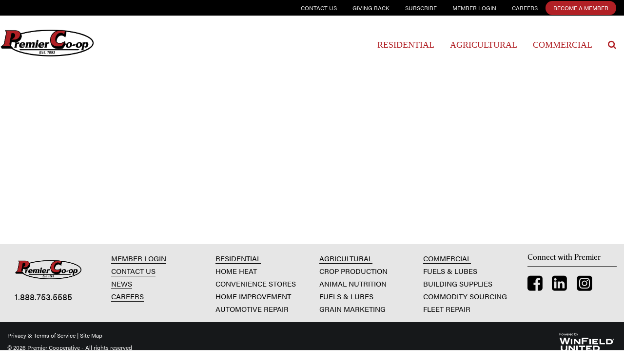

--- FILE ---
content_type: text/html; charset=utf-8
request_url: https://www.premiercooperative.com/news/co-op-news/march-2019
body_size: 7884
content:
<!DOCTYPE html>

<html lang="en">
<head id="head">
    <meta name="viewport" content="width=device-width, initial-scale=1, maximum-scale=1, user-scalable=no" />
    <meta property="og:title" content="March 2019">
<meta name="description" content="" >
<meta name="keywords" content="news,articles,information" >

    <meta property="og:type" content="website" />
    <meta charset="UTF-8" />
    <title>March 2019 - Premier Co-op</title>
    <link rel="icon" href="https://storageatlasengagepdcus.blob.core.windows.net/atlas/all-media/premierwi/images/premier_logos/pc_favicon_1.png?ext=.png" />

    <script src="https://use.fortawesome.com/5e490d89.js"></script>
    <!--Foundation CSS-->
    <link href="https://admin.premiercooperative.com/CMSPages/GetResource.ashx?stylesheetname=ATLAS_FoundationSettings" type="text/css" rel="stylesheet" />
    <link href="https://admin.premiercooperative.com/CMSPages/GetResource.ashx?stylesheetname=Atlas-Utility-Styles" type="text/css" rel="stylesheet" />
    <link href="https://admin.premiercooperative.com/CMSPages/GetResource.ashx?stylesheetname=ATLAS_February_Group" type="text/css" rel="stylesheet" />
    <!--End Foundation CSS-->
    <link href="https://admin.premiercooperative.com/CMSPages/GetResource.ashx?stylesheetname=PremierWI" type="text/css" rel="stylesheet" />


    <!--Custom Typekit/CSS-->
    <link rel="stylesheet" href="https://use.typekit.net/yds1vyj.css">
    <!--End Custom Typekit/CSS-->
    <!--Retailer Typekit-->
    <link rel="stylesheet" href="https://use.typekit.net/ble1ufr.css">
    <!--End Retailer Typekit-->
    
    
    <script type="application/ld+json">
{
  "@context": "https://schema.org",
  "@type": "LocalBusiness",
  "name": "Premier WI",
  "image": "https://storageatlasengagepdcus.blob.core.windows.net/atlas/all-media/premierwi/images/premier_logos/logo-footer.png?ext=.png",
  "url": "https://www.premiercooperative.com",
  "telephone": "",
  "priceRange": "$$",
  "address": {
    "@type": "PostalAddress",
    "streetAddress": "501 W Main ST",
    "addressLocality": "Mt. Horeb",
    "addressRegion": "WI",
    "postalCode": "888-723-7555",
    "addressCountry": ""
  },
  "geo": {
    "@type": "GeoCoordinates",
    "latitude": "",
    "longitude": ""
  }
}
</script>


    <!-- Google Tag Manager -->
        <script>
    (function (w, d, s, l, i) {
        w[l] = w[l] || []; w[l].push({
            'gtm.start':
                new Date().getTime(), event: 'gtm.js'
        }); var f = d.getElementsByTagName(s)[0],
            j = d.createElement(s), dl = l != 'dataLayer' ? '&l=' + l : ''; j.async = true; j.src =
            'https://www.googletagmanager.com/gtm.js?id=' + i + dl; f.parentNode.insertBefore(j, f);
    })(window, document, 'script', 'dataLayer', 'GTM-M7R253L');</script>
    <!-- End Google Tag Manager -->
    <!--Google Search Console Meta Tag-->
    <meta name="google-site-verification" content="atdxuViw_SkOruGL1c1rrKPIuO2ZwXawxnN4fFcP6Ko" />
    <!--End Google Search Console Meta Tag-->
    <script type="text/javascript" src="https://admin.premiercooperative.com/CMSPages/GetResource.ashx?scriptfile=/CMSScripts/Custom/Atlas/jquery-3.7.1.min.js"></script>
    <script type="text/javascript">
                        function loadScript(url, callback) {
                            var script = document.createElement("script");
                            script.type = "text/javascript";
                            if (script.readyState) { //IE
                                script.onreadystatechange = function () {
                                    if (script.readyState == "loaded" || script.readyState == "complete") {
                                        script.onreadystatechange = null;
                                        callback();
                                    }
                                };
                            } else { //Others
                                script.onload = function () {
                                    callback();
                                };
                            }
                            if ($('script[src="+ url +"]').length == 0) {
                                //console.log(url);
                                script.src = url;
                                document.getElementsByTagName("head")[0].appendChild(script);
                            }
                            else {
                                callback();
                            }
                        }
    </script>
    <script defer src="https://use.fonticons.com/00591586.js"></script>

    
    
    <link href="/Content/Widgets/Kentico.RichText/main.css" rel="stylesheet"/>
<link href="/Content/FormComponents/DatePickerComponent/DatePicker.css" rel="stylesheet"/>
<link href="/Content/FormComponents/DatePickerComponent/datetimepicker/jquery.datetimepicker.min.css" rel="stylesheet"/>




    <script src="https://js.monitor.azure.com/scripts/a/ai.0.js"></script>
    <script type='text/javascript'>
     var appInsights=window.appInsights||function(config)
        {
            function r(config){ t[config] = function(){ var i = arguments; t.queue.push(function(){ t[config].apply(t, i)})} }
            var t = { config:config},u=document,e=window,o='script',s=u.createElement(o),i,f;for(s.src=config.url||'//az416426.vo.msecnd.net/scripts/a/ai.0.js',u.getElementsByTagName(o)[0].parentNode.appendChild(s),t.cookie=u.cookie,t.queue=[],i=['Event','Exception','Metric','PageView','Trace','Ajax'];i.length;)r('track'+i.pop());return r('setAuthenticatedUserContext'),r('clearAuthenticatedUserContext'),config.disableExceptionTracking||(i='onerror',r('_'+i),f=e[i],e[i]=function(config, r, u, e, o) { var s = f && f(config, r, u, e, o); return s !== !0 && t['_' + i](config, r, u, e, o),s}),t
        }({
            connectionString:  '',
        });
        window.appInsights = appInsights;
        appInsights.trackPageView();
    </script>
</head>
<body>
    <noscript>
        <iframe src="https://www.googletagmanager.com/ns.html?id=GTM-M7R253L" height="0" width="0" style="display:none;visibility:hidden"></iframe>
    </noscript>

<input name="__RequestVerificationToken" type="hidden" value="l45W2SNjchWwe-0yWjx56iBk6Pk9GDa4vybgsIzmFBm7XMJ5LNSYOLmeGdOeaEVMkCq3wVG_xxEDAPjAgtXWsoeHZBolsXzipYuTXdhEUzA1" />

    <nav class="atlas-widget atlas-flex-menu ">
        <!-- Add macro for design classes -->
        <div class="atlas-flex-menu-inner ">
            <a class="home-link" href="https://www.premiercooperative.com" title="Premier Co-op"><img src="https://storageatlasengagepdcus.blob.core.windows.net/atlas/all-media/premierwi/images/premier_logos/logo-footer.png?ext=.png" alt="Premier Co-op"></a>
            <span id="mobile-menu-button" class="fa fa-menu mobile-menu-button"></span>
                <div class="menu-mobile-sub-nav">
                    <span class="fa fa-home">
                        <h6>Main</h6>
                    </span>
                    <span class="fa fa-tools">
                        <h6>Utilities</h6>
                    </span>
                </div>
<ul class="main-nav-wrapper main-nav-primary-set">
                <li class="menu-item-with-children">
                                                <a class="menu-nav-link mf-heatmap-click Small _self" href="/residential" target="_self">Residential</a>
                                            <div class="sub-menu-container sub-small flexMenuSmallDiv">
                            <ul>
                                    <li class="sub-menu-item-with-children">
<a class="mf-heatmap-target" href="/residential/automotive-repair" target=_self>
                                                Automotive Repair
                                            </a>
                                    </li>
                                    <li class="sub-menu-item-with-children">
<a class="mf-heatmap-target" href="/residential/home-heat" target=_self>
                                                Home heat
                                            </a>
                                    </li>
                                    <li class="sub-menu-item-with-children">
<a class="mf-heatmap-target" href="/residential/home-improvement" target=_self>
                                                Home Improvement
                                            </a>
                                    </li>
                            </ul>
                        </div>
                                        
                </li>
                <li class="menu-item-with-children">
                                                <a class="menu-nav-link mf-heatmap-click Small _self" href="/agricultural" target="_self">Agricultural</a>
                                            <div class="sub-menu-container sub-small flexMenuSmallDiv">
                            <ul>
                                    <li class="sub-menu-item-with-children">
<a class="mf-heatmap-target" href="/agricultural/crop-production" target=_self>
                                                Crop Production
                                            </a>
                                    </li>
                                    <li class="sub-menu-item-with-children">
<a class="mf-heatmap-target" href="/agricultural/animal-nutrition" target=_self>
                                                Animal Nutrition
                                            </a>
                                    </li>
                                    <li class="sub-menu-item-with-children">
<a class="mf-heatmap-target" href="/agricultural/fuels-lubes" target=_self>
                                                Fuels & Lubes
                                            </a>
                                    </li>
                                    <li class="sub-menu-item-with-children">
<a class="mf-heatmap-target" href="/agricultural/grain-marketing" target=_self>
                                                Grain Marketing
                                            </a>
                                    </li>
                                    <li class="sub-menu-item-with-children">
<a class="mf-heatmap-target" href="/agricultural/detailed-cash-bids" target=_self>
                                                Detailed Cash Bids
                                            </a>
                                    </li>
                                    <li class="sub-menu-item-with-children">
<a class="mf-heatmap-target" href="/agricultural/weather" target=_self>
                                                Weather
                                            </a>
                                    </li>
                            </ul>
                        </div>
                                        
                </li>
                <li class="menu-item-with-children">
                                                <a class="menu-nav-link mf-heatmap-click Small _self" href="/commercial" target="_self">Commercial</a>
                                            <div class="sub-menu-container sub-small flexMenuSmallDiv">
                            <ul>
                                    <li class="sub-menu-item-with-children">
<a class="mf-heatmap-target" href="/commercial/fuels-lubes" target=_self>
                                                Fuels & Lubes
                                            </a>
                                    </li>
                                    <li class="sub-menu-item-with-children">
<a class="mf-heatmap-target" href="/commercial/building-supplies" target=_self>
                                                Building Supplies
                                            </a>
                                    </li>
                                    <li class="sub-menu-item-with-children">
<a class="mf-heatmap-target" href="/commercial/commodity-sourcing" target=_self>
                                                Commodity Sourcing
                                            </a>
                                    </li>
                                    <li class="sub-menu-item-with-children">
<a class="mf-heatmap-target" href="/commercial/fleet-repair" target=_self>
                                                Fleet Repair
                                            </a>
                                    </li>
                                    <li class="sub-menu-item-with-children">
<a class="mf-heatmap-target" href="/commercial/cenex" target=_self>
                                                Cenex
                                            </a>
                                    </li>
                            </ul>
                        </div>
                                        
                </li>
</ul>

<script type="text/javascript">
    $(document).ready(function () {
        $('.menu-item-with-children').each(function (i) {
            if ($(this).find('div ul li').hasClass('sub-menu-item-with-children') == false) {
                $(this).find('.flexMenuSmallDiv').remove();
            }
        });
    });
</script><ul class="main-nav-wrapper main-nav-sub-set">
	<li class="menu-item-with-children"><a class="menu-nav-link" href="/contact-us">Contact Us</a></li>
	<li class="menu-item-with-children"><a class="menu-nav-link" href="/careers">Careers</a></li>
	<li class="menu-item-with-children"><a class="menu-nav-link" href="https://www.premiercooperative.com/memberlogin" target="_blank">Member Login</a></li>
	<li class="menu-item-with-children"><a class="menu-nav-link" href="/member-profile">Become a Member</a></li>
</ul>
        </div>
    </nav>
    
    <script type="text/javascript">
                    $(function () {
                        var isMenuOpen = false;
                        $('#mobile-menu-button').click(function () {
                            if (!isMenuOpen) {
                                isMenuOpen = true;
                                // Added code to add selected class on the Utilities menu for Mobile.
                                if (localStorage.content == undefined || localStorage.content == "") {
                                    $('.main-nav-wrapper.main-nav-primary-set, #menu-sub-list, .menu-mobile-sub-nav').addClass('is-showing');
                                    $(mainMenuSubItem[0]).addClass('is-active-tab');
                                }
                                else {
                                    $('.main-nav-wrapper.main-nav-sub-set, #menu-sub-list, .menu-mobile-sub-nav').addClass('is-showing');
                                    $(mainMenuSubItem[1]).addClass('is-active-tab');
                                    $('.main-nav-sub-set').find('a[href="' + localStorage.content + '"]').closest('li').addClass('selected-menu-item');
                                    $('.main-nav-primary-set li').removeClass('selected-menu-item');
                                    localStorage.content = "";
                                }
                            }
                            else {
                                isMenuOpen = false;
                                $('.main-nav-wrapper, #menu-sub-list, .menu-mobile-sub-nav').removeClass('is-showing')
                                $(mainMenuSubItem).removeClass('is-active-tab')
                            }

                        })

                        var mainMenuSubItem = $('.menu-mobile-sub-nav span')
                        var menuGroups = $('.main-nav-wrapper');
                        var tabIndex = 0;
                        console.log(mainMenuSubItem)
                        for (i = 0; i < mainMenuSubItem.length; i++) {
                            (function (index) {
                                $(mainMenuSubItem[index]).click(function () {
                                    tabIndex = index;
                                    $(mainMenuSubItem).removeClass('is-active-tab')
                                    $(this).addClass('is-active-tab')
                                    $(menuGroups).removeClass("is-showing")
                                    $(menuGroups[index]).addClass("is-showing")
                                    console.log(menuGroups)
                                })
                            })(i)
                        }

                        if ('True' == 'True') {
                            var searchIcon = '<li class="atlas-search-menu"><a class="menu-nav-link" data-open="AtlasSearchModal" href="#" aria-controls="AtlasSearchModal" aria-haspopup="true" aria-label="Search Icon" tabindex="0"><span class="fa fa-search search-icon"></span></a></li>'
                            $("ul.main-nav-wrapper.main-nav-primary-set").append(searchIcon);
                        }

                        // Added code to add selected class on the Utilities menu for Mobile.
                        $('.main-nav-sub-set li').click(function () {
                            localStorage.content = $(this).find('a').attr('href');
                        });

                    })

                    //Search box JS

                    jQuery('#AtlasSearchModal[data-reveal]').on('open.zf.reveal', function () {
                        $(this).parent('.reveal-overlay').css("z-index", "10000000");
                        $(this).find('.searcharea').focus();
                    });
                    jQuery('#AtlasSearchModal[data-reveal]').on('closed.zf.reveal', function () {
                        jQuery(this).find('.searcharea').val('').css({
                            "border": "1px solid #ccc",
                            "border-left": "0",
                            "border-top": "0",
                            "border-bottom": "0"
                        });;
                        jQuery(this).parent('.reveal-overlay').css("z-index", "1000");

                    });

                    jQuery(".searcharea").attr("placeholder", "Search");

                    jQuery(document).on('click', ".AtlasSrchbtn", function () {
                        var value = jQuery("#AtlasSearchModal .searcharea").val();
                        var charCount = value.length;
                        if (value != "" && value != undefined) {
                            if (charCount >= 3) {
                                jQuery(this).parent('.searchBox').find('.searcharea').css("border-style", "solid");
                                jQuery(this).parent('.searchBox').find('.searcharea').css("border-color", "#ccc");
                                jQuery(this).parent('.searchBox').find('.searcharea').css("border-width", "0px 1px 0 0");
                                location.href = window.location.origin + "/search-results?searchtext=" + value;
                            } else {
                                $("#Error_Info").show();
                                jQuery(this).parent('.searchBox').find('.searcharea').css("border", "2px solid #D8000C");
                            }
                        } else {
                            jQuery(this).parent('.searchBox').find('.searcharea').css("border", "2px solid #D8000C");
                        }
                    });

                    $(function () {
                        $('.sub-menu-container').each(function () {
                            if ($(this).html().trim() == '') {
                                $(this).remove();
                            }
                        });
                    });

                    //Search box JS

    </script>

<div id="AtlasSearchModal" class="reveal" data-options="closeOnClick:false;closeOnEsc:false;" data-reveal data-uploadertext="Please do not upload files containing personal identifiable information (PII). This includes but is not limited to SSN, credit card number, driver’s license number, or taxpayer ID.">
    <div id="SearchBox_pnlSearch" class="searchBox" onkeypress="javascript:return WebForm_FireDefaultButton(event, 'SearchBox_btnSearch')">
        <label for="SearchBox_txtWord" id="SearchBox_lblSearch" class="Search-Label" style="display:none;">Search for:</label>
        <input type="text" maxlength="1000" id="SearchBox_txtWord" class="searcharea form-control" placeholder="Search">
        <input type="submit" value="Search" id="SearchBox_btnSearch" class="AtlasSrchbtn btn btn-default">
        <div id="SearchBox_pnlPredictiveResultsHolder" class="predictiveSearchHolder">
        </div>
    </div>
    <a class="close-off-search" data-close href="javascript: void(0)"><em class="fa fa-times"></em></a>
    <label for="error_info" id="Error_Info" class="Search-Msg" style="display: none;">Minimum 3 character allowed.</label>
</div>
    <header class="atlas-utility-header hide-for-small-only ">
        <div class="row utility-header-for-large widthfull">
            

            <ul style="float:right">

          <li><a href="/contact-Us" target="">Contact Us</a></li>
<li><a href="/giving-back" target="">Giving Back</a></li>
<li><a href="/subscribe" target="">Subscribe</a></li>
<li><a href="https://www.premiercooperative.com/memberlogin" target="_blank">Member Login</a></li>
<li><a href="https://www.premiercooperative.com/careers" target="_blank">Careers</a></li>
<li><a href="/member-profile" style="background: rgb(177, 32, 37); color: rgb(255, 255, 255); padding: 2px 16px; border-radius: 22px;">Become a Member</a></li> 
        </ul>
        </div>
    </header>
<main style="">
    







</main>
<script type="text/javascript">
            $(function () {
                $(".atlas-flex-menu").addClass("flex-tall");
                $(window).scroll(function () {
                    var winTop = $(window).scrollTop();
                    if (winTop <= 30) {
                        $(".atlas-flex-menu").addClass("flex-tall");
                        $(".atlas-single-nav").removeClass("flex-single-nav-tall");
                    }
                    else {
                        $(".atlas-flex-menu").removeClass("flex-tall");
                        $(".atlas-single-nav").addClass("flex-single-nav-tall");
                    }

                });
            });
</script>

<footer class="grid-footer">
	
<div class="grid-container full">
	
	<div class="grid-x grid-padding-y">
		
		<div class="cell light-gray-bg p-t-3r p-b-3r">
		
			<div class="grid-container " style="">
				<div class="grid-x grid-padding-x grid-padding-y">

					<div class="cell large-2 medium-4 small-12 ">
						<div class="grid-container">
							<div class="grid-x">
								<div class="cell footer-logo text-left">

									<a href="/" title="logo"><img src="https://storageatlasengagepdcus.blob.core.windows.net/atlas/all-media/premierwi/images/premier_logos/logo-footer.png?ext=.png" alt="Premier Co-op"></a>

								</div>
								<div class="cell large-6 medium-6 small-6 footer-p">

										<p>1.888.753.5585
									</p>

								</div>


				
							</div>
						</div>
					</div>
<div class="cell large-2 medium-4 small-12 group-one">
    <ul class="footer-quick-links">
        <li>
            <a href="https://www.premiercooperative.com/memberlogin" title="member-login" target="_blank" style="font-size: .95rem;">MEMBER LOGIN</a>
        </li>
        <li>
            <a href="/Contact-Us" title="contact-us" style="font-size: .95rem;">CONTACT US</a>
        </li>
        <li>
            <a href="/News" title="news" style="font-size: .95rem;">NEWS</a>
        </li>
        <li>
            <a href="/Careers" title="careers" style="font-size: .95rem;">CAREERS</a>
        </li>
        <li></li>
    </ul>
</div>
<div class="cell large-2 medium-4 small-12">
    <ul class="footer-quick-links">
        <li>
            <a href="/Residential" title="residential" style="border-bottom: 1px solid #000;     font-size: .95rem;">RESIDENTIAL</a>
        </li>
        <li>
            <a href="/residential/home-heat" title="home-heat" style="font-size: .95rem;">HOME HEAT</a>
        </li>
        <li>
            <a href="/Residential#services" title="convenience-stores" style="font-size: .95rem;">CONVENIENCE STORES</a>
        </li>
        <li>
            <a href="/Residential#services" title="home-improvement" style="font-size: .95rem;">HOME IMPROVEMENT</a>
        </li>
        <li>
            <a href="/residential/automotive-repair" title="automotive-repair" style="font-size: .95rem;">AUTOMOTIVE REPAIR</a>
        </li>
    </ul>
</div>
<div class="cell large-2 medium-4 small-12">
    <ul class="footer-quick-links ">
        <li>
            <a href="/Agricultural" title="agricultural" style="border-bottom: 1px solid #000; font-size: .95rem;">AGRICULTURAL</a>
        </li>
        <li>
            <a href="/crop-production" title="crop-production" style="font-size: .95rem;">CROP PRODUCTION</a>
        </li>
        <li>
            <a href="/animal-nutrition" title="animal-nutrition" style="font-size: .95rem;">ANIMAL NUTRITION</a>
        </li>
        <li>
            <a href="/fuels-lubes" title="fuels-lubes" style="font-size: .95rem;">FUELS &amp; LUBES</a>
        </li>
        <li>
            <a href="/agricultural/grain-marketing" title="grain-marketing" style="font-size: .95rem;">GRAIN MARKETING</a>
        </li>
    </ul>
</div>
<div class="cell large-2 medium-4 small-12">
    <ul class="footer-quick-links">
        <li>
            <a href="/commercial" title="commercial" style="border-bottom: 1px solid #000; font-size: .95rem;">COMMERCIAL</a>
        </li>
        <li>
            <a href="/fuels-lubes" title="fuels-lubes" style="font-size: .95rem;">FUELS &amp; LUBES</a>
        </li>
        <li>
            <a href="/commercial#services" title="building-supplies" style="font-size: .95rem;">BUILDING SUPPLIES</a>
        </li>
        <li>
            <a href="/commercial#services" title="commodity-sourcing" style="font-size: .95rem;">COMMODITY SOURCING</a>
        </li>
        <li>
            <a href="/commercial#services" title="fleet-repair" style="font-size: .95rem;">FLEET REPAIR</a>
        </li>
    </ul>
</div>

					




					<div class="cell large-2 medium-4 small-12 social ">

						<h5><span style="color:#000000;">Connect with Premier</span></h5>

							<ul class="inline-list">
								<li>
                                    <a href="https://www.facebook.com/premiercooperative1893/" target="_blank" title="facebook"><span class=" fa fa-facebook-square fa-2x"></span></a>
								</li>
								<li>
                                    <a href="https://www.linkedin.com/company/premier-cooperative/about/" target="_blank" title="linkedin"><span class="fa fa-linkedin-square fa-2x"></span></a>
								</li>
								<li>
                                    <a href="https://www.instagram.com/premiercooperative/" target="_blank" title="instagram"><span class="fa fa-instagram-square fa-2x"></span></a>
								</li>
							
						
							</ul>			

					</div>



				</div>

			</div>
		
		</div>
		
		<div class="cell dark-gray-bg">
		
		<div class="grid-container ">
			
			<div class="grid-x grid-padding-x grid-padding-y">


					<div class="cell large-6 medium-6 ">

						<p>
						<a style="color: #fff" href="/Privacy-Policy-Terms-of-Use" title="privacy">Privacy &amp; Terms of Service</a>
						<span style="color:#fff;"> | </span>
						<a style="color: #fff" href="/SiteMap" title="site-map">Site Map</a>
						</p>
						<p>	© 2026 Premier Cooperative - All rights reserved</p>	

					</div>

					<div class="cell large-6 medium-6 text-right">

						<a href="https://www.winfieldunited.com/" target="_blank" title="winfield">
							<img class="wf-logo" src="https://storageatlasengagepdcus.blob.core.windows.net/atlas/all-media/atlas/logos/pbwf-logo.png" alt="WinField United">
						</a>

					</div>

			</div>

		</div>
		
		</div>
	
	</div>

</div>
	
	
</footer>



<script defer type="text/javascript" src="https://admin.premiercooperative.com/CMSPages/GetResource.ashx?scriptfile=/CMSScripts/Custom/Atlas/slick.js"></script>
<script defer type="text/javascript" src="https://admin.premiercooperative.com/CMSPages/GetResource.ashx?scriptfile=/CMSScripts/Custom/Atlas/jquery.hoverIntent.js"></script>
<script type="text/javascript" src="https://admin.premiercooperative.com/CMSPages/GetResource.ashx?scriptfile=/CMSScripts/Custom/Atlas/jquery.livequery.min.js"></script>
<script defer type="text/javascript" src="https://admin.premiercooperative.com/CMSPages/GetResource.ashx?scriptfile=/CMSScripts/Custom/Atlas/custom.js"></script>
<script defer type="text/javascript" src="https://admin.premiercooperative.com/CMSPages/GetResource.ashx?scriptfile=/CMSScripts/Custom/Atlas/MI-lazyload.js"></script>
<script defer type="text/javascript" src="https://admin.premiercooperative.com/CMSPages/GetResource.ashx?scriptfile=/CMSScripts/Custom/Atlas/isInViewport.js"></script>

<script type="text/javascript">
        $(document).ready(function () {
            //$(window).load(function() {
            loadScript('https://admin.premiercooperative.com/CMSPages/GetResource.ashx?scriptfile=~/CMSScripts/Custom/Atlas/foundation.min.js', function () {
                $(document).foundation();
            });
        });

        // Added script code to open all external links of the site in new tab
        $(function () {
            $("a[href$='.pdf']").attr('target', '_blank');
        });
</script>

<script>
            var input = document.getElementById("SearchBox_txtWord");
            input.addEventListener("keyup", function (event) {
                var value = jQuery("#AtlasSearchModal .searcharea").val();
                var charCount = value.length;
                if (charCount >= 3) {
                    $("#Error_Info").hide();
                    $("#Error_Info").text("");
                    jQuery(this).parent('.searchBox').find('.searcharea').css("border-style", "solid");
                    jQuery(this).parent('.searchBox').find('.searcharea').css("border-color", "#ccc");
                    jQuery(this).parent('.searchBox').find('.searcharea').css("border-width", "0px 1px 0 0");
                }
                if (event.keyCode === 13) {
                    event.preventDefault();
                    document.getElementById("SearchBox_btnSearch").click();
                }
            });
</script>



<script src="/Scripts/jquery.cookiemessage.min.js"></script>
<script type="text/javascript">
        $(document).ready(function () {
            if ("False" === "True") {
                cookieMessage({
            'mainMessage': "We use cookies on this site to enhance your user experience. By continuing to use this site, you consent to our cookies.",
            'acceptButton': "OK",
            'btnBackgroundColor': "#c2c2c2"
        });
    }
    });
</script>


    <script>


        $(function () {

            $('body').on('change', '#ddlChangeLocation', function () {
                var t = $(this).val();
                if (t !== "") {
                    $.post("/dtncashbidwidget/bindlocation?dropdownvalue=" + t, function (res) {
                        $("[id*='RP_FoundationTabLayout_1_ATLAS_DTN_CASHBID_Dashboard_sys_pnlUpdate']").parent().html(res);
                        $("#ddlChangeLocation").val(t);

                    })

                }
            })
        })
    </script>

    <script>
        $(function () {
            $('body').on('change', '#ddlChangeLocationdetails', function () {
                var td = $(this).val();
                if (td !== "") {
                    $.post("/dtncashbidwidget/bindlocationforcahbiddetail?dropdownvaluedetail=" + td, function (res) {
                        $("[id*='ATLAS_FoundationLayout_1_RP_DTN_CASHBID_lblChangeLocation']").parent().html(res);
                        $("#ddlChangeLocationdetails").val(td);

                    })

                }
            })
        })
    </script>

    <script src="/Kentico/Content/FormComponents/FileUploader/file-uploader.js"></script>
<script src="/Kentico/Content/FormComponents/USPhone/inputmask.js"></script>
<script src="/Kentico/Content/Selectors/FormComponents/MediaFiles/media-files-selector.admin.js"></script>
<script src="/Kentico/Content/Selectors/FormComponents/Pages/page-selector.admin.js"></script>
<script src="/Kentico/Content/Selectors/FormComponents/Path/path-selector.admin.js"></script>
<script src="/Content/FormComponents/DatePickerComponent/DatePickerComponent.js"></script>
<script src="/Content/FormComponents/DatePickerComponent/datetimepicker/jquery.datetimepicker.js"></script>
<script src="/Kentico/Scripts/forms/updatableFormHelper.js"></script>


<link rel="stylesheet" href="https://cdnjs.cloudflare.com/ajax/libs/OwlCarousel2/2.3.4/assets/owl.carousel.min.css" integrity="sha384-kcNNzf7wI8//ZkNUaDd5JwxLoFaBgkj9Z4O4NwtuX9Lkmsz0HoITOxJsGkYxDuyG" crossorigin="anonymous">
<link rel="stylesheet" href="https://cdnjs.cloudflare.com/ajax/libs/OwlCarousel2/2.3.4/assets/owl.theme.default.min.css" integrity="sha384-8/AzSKHReNfZT4HGFTyRyJ1jXhhx/ZMnmX08Cy6TeaKWj0Vzho0AabG06C8mh02i" crossorigin="anonymous">
<script src="https://cdnjs.cloudflare.com/ajax/libs/OwlCarousel2/2.3.4/owl.carousel.js" integrity="sha384-Ic8o0Z5ZZ589JV7XFYl8+LtQkNTlx8ab+4Bw5vaNIVY08mIzBPvTOPbG4XSMNgCO" crossorigin="anonymous"></script>
<script src="/Kentico/Scripts/jquery.colorbox-min.js"></script>
<script src="https://cdnjs.cloudflare.com/ajax/libs/jquery-cookie/1.4.1/jquery.cookie.js" integrity="sha384-ch1nZWLCNJ31V+4aC8U2svT7i40Ru+O8WHeLF4Mvq4aS7VD5ciODxwuOCdkIsX86" crossorigin="anonymous"></script>


<script type="text/javascript" src="/_Incapsula_Resource?SWJIYLWA=719d34d31c8e3a6e6fffd425f7e032f3&ns=2&cb=1227975386" async></script></body>

</html>


--- FILE ---
content_type: text/css; charset=utf-8
request_url: https://admin.premiercooperative.com/CMSPages/GetResource.ashx?stylesheetname=PremierWI
body_size: 3520
content:
html{font-size:16px}a,.medium-gray-bg a:not(.button),.light-gray-bg a:not(.button),.feature-section-large--layout-d__text.medium-gray-bg a:not(.button){color:#981b20;font-family:acumin-pro,sans-serif;transition:color .25s ease-out}a:hover,.medium-gray-bg a:not(.button):hover,.light-gray-bg a:not(.button):hover,.feature-section-large--layout-d__text.medium-gray-bg a:not(.button):hover{color:#b12025;font-weight:bold}.table-responsive{overflow:scroll}.table-responsive{-ms-overflow-style:none}.table-responsive::-webkit-scrollbar{display:none}body,p,div,ul,ol,li,label,input{font-family:acumin-pro,sans-serif !important;font-size:1.125rem;font-weight:300;line-height:1.6rem;text-rendering:optimizeLegibility}h1,h2,h3,h4,h5,h6{font-family:classica-pro,sans-serif;font-weight:500;font-style:normal;color:#333;text-transform:inherit !important}h2{font-size:2.75rem}h3{font-size:2.75rem}h4{font-size:1.375rem;font-weight:700}img{width:auto}.cta-container{padding:0}.list-clr li{color:#fff}.button{padding:1em 2em;font-size:1rem;font-weight:bold}.hollow{border-radius:5px}.card-divider{color:#b12025 !important;background-color:#fff;margin:0;padding:1rem 1rem 0 1rem}.dtn-dashboard-wrapper{padding:0 30px}.dtn-dashboard-wrapper .button{border-radius:5px;margin:0 .3rem}.months-row{font-size:16px !important}table.dtn-quote thead th{font-family:verdana,geneva,tahoma,sans-serif !important;font-size:14px;font-weight:700 !important}.dtnDisclaimer{margin-right:-7px}.atlas-map-icon.fa{font-family:'AtlasAgtechIcons' !important}.vendor-partner-description{text-align:center}.automated input[type="submit"]{margin-top:1rem}span.underlying{display:none}table tbody,table tfoot{border:1px solid #f2f2f2;background-color:#fff}table thead{background:#f9f9f9;color:#0a0a0a;border:1px solid #f2f2f2}.future-section table thead th{padding:.5rem .625rem .625rem !important;font-weight:700}.MultipleChoiceCheckBoxComponent{padding:1.5rem 0}header.atlas-utility-header{background:#000}.gradient-bg{background:linear-gradient(#818473,#4b4d42);color:#fefefe}a.button.button-hollow.gradient-bg,a.button.hollow.gradient-bg{border-image:linear-gradient(360deg,#818473 0%,#4b4d42 100%)}a.button.button-hollow.gradient-bg:hover,a.button.hollow.gradient-bg:hover{border-image:linear-gradient(180deg,#818473 0%,#4b4d42 100%)}.button-default.gradient-bg,a.button.gradient-bg{background:linear-gradient(#818473,#4b4d42)}.button-default.gradient-bg:hover,a.button.gradient-bg:hover,.button-default.gradient-bg:focus,a.button.gradient-bg:focus{background:linear-gradient(#818473,#4b4d42)}a.button.primaryColor-Light:not(.button.clear,.button-clear){color:#4e0f11}.black{background:#0a0a0a !important}nav.atlas-flex-menu ul li a.menu-nav-link{overflow-y:hidden;color:#b12025;font-family:Acumin Pro Condensed;font-style:normal;font-weight:100;font-size:1.125rem}a.menu-nav-link.mf-heatmap-click.active{color:#000}@media only screen and (min-width:769px){nav.atlas-widget.atlas-flex-menu.flex-tall .home-link img{max-height:112px}}.atlas-hero-image--layout-i .atlas-hero-details h2{font-size:3rem}.atlas-hero-image--layout-i .atlas-hero-details.black-overlay{background-color:rgba(48,48,48,.2) !important}.atlas-hero-image--layout-i .atlas-hero-details p{font-size:1.25rem !important;font-weight:300}.home-we .cta-container .cell{padding:0 !important;margin-top:5px !important;margin-bottom:3px !important}.home-we .cta-container .cell h3{padding-top:0;padding-bottom:0}.read-panel .cta-container .cell{margin:0 !important}.mir-repeat .vendor-partner-description{text-align:center}.icon-repeater{padding:2rem}.icon-repeater span.fa{font-size:2.2rem;color:#fff}.icon-repeater span.fa-4x{font-size:4em}.wi.wi-pillars.pillar--vertical{padding:0 !important}.pillar-detail-wrapper h4{font-family:Acumin Pro Condensed;font-style:normal;font-weight:500}.premier-pillar .wi-pillars .wi-pillar .pillar-inner{display:flex !important;flex-flow:row;justify-content:center;align-items:center}.btn-member{margin-top:1rem}.atlas-hero-details .atlas-hero-buttons a{min-width:0}.button-group .button{margin-right:0}.local-coop-button{margin-bottom:0}.atlas-search-results .SearchDialog input[type='submit']{background:#b12025;display:inline-block;vertical-align:middle;margin:0 0 1rem 0;font-family:inherit;padding:.85em 1em;-webkit-appearance:none;border:1px solid transparent;border-radius:22px;transition:background-color .25s ease-out,color .25s ease-out;font-size:.9rem;line-height:1;text-align:center;cursor:pointer;background-color:#b12025;color:#fefefe}.button-group{display:block}card-divider{color:#b12025}.atlastechnews{float:left}#AtlasSearchModal .searchBox::before{font:normal normal normal 25px/1 AtlasAgtechIcons}ul.footer-quick-links li a{color:#000 !important}.group-one li a{border-bottom:1px solid #000}.social span{color:#000}.applicationform-contentarea .accordion-title{font-weight:600}.contact-area form{border:1px solid #ccc;padding:2rem;background-color:#fff;margin-bottom:2rem;box-shadow:0 4px 6px #ccc}.contact-area input[type="submit"]{margin:1rem 1rem}.contact-area input[type="submit"]:hover{box-shadow:inset 0 0 100px 100px rgba(255,255,255,.16);color:#fff}.atlas-search-results .SearchDialog input[type='submit']{border-radius:10px}.atlas-search-results .SearchDialog input[type='submit']:hover{box-shadow:inset 0 0 100px 100px rgba(255,255,255,.16)}.contact-area label{margin:0 0 0 .5rem}.subscribe-bg .single-column-form-section{background:#f7f7f7}.subscribe-bg .MultipleChoiceCheckBoxComponent label{font-size:1.125rem;margin-bottom:.5rem}.callout-boxes .cell{background:#818473}.herocontent.atlas-hero-image--layout-c .atlas-hero-details{left:0}.tabs-title>a:hover{color:#b12025 !important}.local-coop-button{margin:1em}.feature-section .cta-container{margin-top:.9rem}.CMSSiteMapList li a{background:#b12025;border:2px solid #fff}.CMSSiteMapList li li a{border:2px solid #fff}.CMSSiteMapList li a:hover{border:2px solid #fff}.CMSSiteMapList li li a:hover{border:2px solid #fff}.calculator iframe{border:1px solid #ccc;box-shadow:0 4px 6px #ccc}@media screen and (max-width:48rem){.applicationform-contentarea{padding:0}nav.atlas-flex-menu ul li.selected-menu-item{background-color:inherit}nav.atlas-flex-menu ul li.selected-menu-item a{color:#000}}@media screen and (max-width:64rem) and (orientation:landscape){.footer-quick-links li{text-align:left}}@media screen and (max-width:64em){.grid-footer .social{background-color:inherit}.atlas-hero-image .atlas-hero-details h2{font-size:2.5rem}h4{font-size:1.2rem}h3{font-size:2rem}.contact-area form{padding:0}.contact-area .form-field{padding-bottom:1.5rem}}@media screen and (max-width:40em){h2{font-size:2rem}}@media screen and (min-width:64em){.atlas-hero-image.img_L_2_1{padding-top:33%}}.weekly-forecast div{font-size:.8rem}.home-tabs .toggle-location label{display:inline-flex;padding:.5rem;color:#fff;font-weight:normal;font-family:'freight-sans-pro',sans-serif;cursor:pointer}.home-tabs .foundation-tab-first .tabs{margin:1rem 2rem}.home-tabs .dual-tabs-dashboard{padding:20px 30px}.home-tabs .detail-btn a{background:#4e0f11;color:#fff;text-transform:uppercase;border-radius:5px;font-size:.8rem;font-weight:bold}.home-tabs .detail-btn a:hover{background:#4e0f11;color:#fff;box-shadow:inset 0 0 100px 100px rgba(255,255,255,.16)}.home-tabs #btnSetLocationCookie{padding:0 1em;text-transform:uppercase;font-size:.8rem;margin-left:1rem}.home-tabs #btnSetLocationCookie:hover{background:#b12025;box-shadow:inset 0 0 100px 100px rgba(255,255,255,.16)}.dtn-cashbiddata select{display:none}.dtn-cashbiddata input{display:none}.dtn-cashbiddata span{display:none}.dtn-cashbiddata .dtn-change-location-title{display:none}table.dtn-quote thead th:first-child{text-align:left;padding-left:.4em}table.dtn-quote td,table.dtn-quote thead th{padding-right:.75rem !important}table thead th{font-size:1.25em;padding:.5rem .625rem .625rem;font-weight:700}table.dtn-quote{background-color:#fff}table.DataGrid caption{display:table-caption !important;font-size:1rem !important}.pg-weather .button-search{border-radius:5px;margin-left:1rem;margin-top:-.4rem}table.DataGrid tr.caption th div{padding:0 0 0 0 !important;border-top-style:none !important}table.DataGrid thead th{padding:0 0 0 0 !important}.PageTableHeader span{display:table-caption !important}#dtn-bids table{width:75% !important}.tabs-title>a{font-size:.9rem;outline:0}.news-cardLayout .cell:hover .card{border-bottom:5px solid #b12025}.pressList .news-list{max-width:80rem;margin:0 auto}.pressList h2,.pressList h1{font-size:1.25rem;margin-bottom:0;padding-bottom:0}.pressList .news-list h4{color:#b12025;font-family:acumin-pro,sans-serif;transition:color .25s ease-out;font-weight:500;display:block}.pressList .news-list:after{margin:0 0 1rem 0;line-height:1;clear:both;max-width:75rem;height:0;margin:1.25rem auto;border-top:0;border-right:0;border-left:0;border-bottom:1px solid #cacaca}.pressList a,.pressList a:hover{color:#b12025;font-family:acumin-pro,sans-serif;transition:color .25s ease-out;font-weight:500}.wrap-text{text-align:center}.home-tabs .toggle-location{padding:0}.career-accordion .accordion-title::before{margin-top:-.3rem;right:0 !important;left:5rem}.career-accordion .accordion-title{padding:1rem 0}.career-accordion .accordion-title,.career-accordion .accordion-item,.career-accordion .accordion-content{border:none}.career-accordion .accordion-title,.career-accordion .accordion-item,.career-accordion .accordion-content{border-bottom:none}.career-accordion .accordion-item a{color:#000;font-size:1.125rem}.career-accordion .accordion-title:focus,.career-accordion .accordion-title:hover{background-color:white !important}.career-accordion a:hover{font-weight:300}.bg-accord .accordion-title:focus,.bg-accord .accordion-title:hover{background-color:#e6e6e6 !important;color:#000 !important;font-size:1.125rem !important;font-weight:300 !important}.bg-accord{background:#e6e6e6}.bg-accord .accordion-content{background-color:#e6e6e6 !important}.btn-pre{margin-top:1rem}.home-tabs .underlying{display:none}.home-tabs .odd{background-color:#fff !important}.toggle-location label{font-size:14px}

--- FILE ---
content_type: application/x-javascript
request_url: https://www.premiercooperative.com/Kentico/Content/Selectors/FormComponents/MediaFiles/media-files-selector.admin.js
body_size: 243
content:
window.kentico=window.kentico||{};(function(namespace){if(!namespace.pageBuilder){return;}
var init=function(id,filesData){var component=document.getElementById(id);component.getString=window.kentico.localization.getString;component.selectedData=filesData;};const modalDialogInternal=namespace._modalDialog=namespace._modalDialog||{};const mediaFilesSelector=modalDialogInternal.mediaFilesSelector=modalDialogInternal.mediaFilesSelector||{};mediaFilesSelector.init=init;})(window.kentico);

--- FILE ---
content_type: text/plain
request_url: https://www.google-analytics.com/j/collect?v=1&_v=j102&a=859878688&t=pageview&_s=1&dl=https%3A%2F%2Fwww.premiercooperative.com%2Fnews%2Fco-op-news%2Fmarch-2019&ul=en-us%40posix&dt=March%202019%20-%20Premier%20Co-op&sr=1280x720&vp=1280x720&_u=YEBAAEABAAAAACAAI~&jid=1719453591&gjid=1390807567&cid=1030411306.1768745320&tid=UA-114407776-35&_gid=503921312.1768745320&_r=1&_slc=1&gtm=45He61e1n81M7R253Lv812630937za200zd812630937&gcd=13l3l3l3l1l1&dma=0&tag_exp=103116026~103200004~104527906~104528501~104684208~104684211~105391252~115495940~115938465~115938469~116988315~117041587&z=1738601998
body_size: -453
content:
2,cG-EPBZPXZQNR

--- FILE ---
content_type: application/x-javascript
request_url: https://www.premiercooperative.com/Scripts/jquery.cookiemessage.min.js
body_size: 689
content:
var settings={};function cookieMessage(options){var defaults={mainMessage:"",acceptButton:"Accept",backgroundColor:'rgba(72, 72, 72, 0.9)',fontSize:'16px',padding:'1rem',fontColor:'#fff',btnBackgroundColor:'',btnFontSize:'16px',btnFontColor:'#fff',linkFontColor:'#fff',cookieName:'ccpa_cookie'};settings=$.extend({},defaults,options);ready();}
function ready(){var coo=getCookie(settings.cookieName);if(coo!="true"){$(document).ready(function(){cookieMessageGenerate();})}}
function setCookie(c_name,value){return localStorage.setItem(c_name,value);}
function getCookie(c_name){return localStorage.getItem(c_name);}
function cookieMessageGenerate(){var htmlData='<div class="cookie-msg"><div class="row ccpacookie-style" id="cookie-msg"> <div class="medium-8 columns">'+'<span class="msg">'+settings.mainMessage+'</span></div>'+'<div class="medium-4 columns"><a href="" class="btn-aceptar button">'+settings.acceptButton+'</a></div>'+'</div></div>';$(".cookie-msg").remove();$("body").append(htmlData);$("#cookie-msg").css({'position':'fixed','background-color':settings.backgroundColor,'color':settings.fontColor,'font-size':settings.fontSize,});$("#cookie-msg a").css({'color':settings.linkFontColor,'text-decoration':'underline',});$("#cookie-msg a.btn-aceptar").css({'background-color':settings.btnBackgroundColor,'color':settings.btnFontColor,'font-size':settings.btnFontSize,'text-decoration':'none',});$("#cookie-msg a.btn-aceptar").on("click",function(e){e.preventDefault();var coo=setCookie(settings.cookieName,true);$("#cookie-msg").remove();setTimeout(function(){$(".promoteSignUp").addClass("on")},3000);return false;})}

--- FILE ---
content_type: application/x-javascript
request_url: https://www.premiercooperative.com/Kentico/Content/Selectors/FormComponents/Pages/page-selector.admin.js
body_size: 240
content:
window.kentico=window.kentico||{};(function(namespace){if(!namespace.pageBuilder){return;}
var init=function(id,selectedPageData){var component=document.getElementById(id);component.getString=window.kentico.localization.getString;component.selectedPageData=selectedPageData;};const modalDialogInternal=namespace._modalDialog=namespace._modalDialog||{};const pageSelector=modalDialogInternal.pageSelector=modalDialogInternal.pageSelector||{};pageSelector.init=init;})(window.kentico);

--- FILE ---
content_type: application/x-javascript
request_url: https://www.premiercooperative.com/Content/FormComponents/DatePickerComponent/DatePickerComponent.js
body_size: 372
content:
function createDatePickerFormComponent(formControl){var htmlContentInput=document.querySelector("[name='"+formControl+"']");var datetimepickerOptions={format:'Y-m-d H:i',formatDate:'Y-m-d',formatTime:'H:i',step:1,timepicker:true,scrollMonth:false,scrollInput:false};if(window.jQuery){if(window.jQuery.datetimepicker){$(htmlContentInput).datetimepicker(datetimepickerOptions);}else{$.ajaxSetup({cache:true});$.getScript("/Content/FormComponents/DatePickerComponent/datetimepicker/jquery.datetimepicker.js").done(function(script,textStatus){$(htmlContentInput).datetimepicker(datetimepickerOptions);});}}else{console.log("jQuery not found. Waiting for load 2 seconds.");setTimeout(2000,createDatePickerFormComponent(formControl));}}

--- FILE ---
content_type: application/x-javascript
request_url: https://www.premiercooperative.com/Kentico/Content/FormComponents/FileUploader/file-uploader.js
body_size: 1447
content:
window.kentico=window.kentico||{};window.kentico._forms=window.kentico._forms||{};window.kentico._forms.formFileUploaderComponent=(function(document){function disableElements(form){form.fileUploaderDisabledElements=[];var elements=form.elements;for(var i=0;i<elements.length;i++){var element=elements[i];if(!element.disabled){form.fileUploaderDisabledElements.push(i);element.disabled=true;}}}
function enableElements(form){form.fileUploaderDisabledElements.forEach(function(disabledElement){form.elements[disabledElement].disabled=false;});}
function clearTempFile(fileInput,inputReplacementFilename,inputPlaceholder,tempFileIdentifierInput,tempFileOriginalNameInput,inputTextButton,inputIconButton){fileInput.value=null;fileInput.removeAttribute("hidden");inputReplacementFilename.setAttribute("hidden","hidden");inputPlaceholder.innerText=inputPlaceholder.originalText;tempFileIdentifierInput.value="";tempFileOriginalNameInput.value="";inputTextButton.setAttribute("hidden","hidden");inputIconButton.setAttribute("data-icon","select");inputIconButton.removeAttribute("title");}
function attachScript(config){var fileInput=document.getElementById(config.fileInputId);var inputPlaceholder=document.getElementById(config.fileInputId+"-placeholder");var inputReplacementFilename=document.getElementById(config.fileInputId+"-replacement");var inputTextButton=document.getElementById(config.fileInputId+"-button");var inputIconButton=document.getElementById(config.fileInputId+"-icon");var tempFileIdentifierInput=document.getElementById(config.tempFileIdentifierInputId);var tempFileOriginalNameInput=document.getElementById(config.tempFileOriginalNameInputId);var systemFileNameInput=document.getElementById(config.systemFileNameInputId);var originalFileNameInput=document.getElementById(config.originalFileNameInputId);var deletePersistentFileInput=document.getElementById(config.deletePersistentFileInputId);var deleteFileIconButtonTitle=config.deleteFileIconButtonTitle;inputPlaceholder.originalText=inputPlaceholder.innerText;inputTextButton.originalText=inputTextButton.innerText;if(tempFileOriginalNameInput.value||(originalFileNameInput.value&&deletePersistentFileInput.value.toUpperCase()==="FALSE")){inputPlaceholder.innerText=tempFileOriginalNameInput.value||config.originalFileNamePlain;inputTextButton.removeAttribute("hidden");inputIconButton.setAttribute("data-icon","remove");inputIconButton.setAttribute("title",deleteFileIconButtonTitle);inputReplacementFilename.removeAttribute("hidden");fileInput.setAttribute("hidden","hidden");}
var deleteTempFile=function(){if(tempFileIdentifierInput.value){var deleteRequest=new XMLHttpRequest();deleteRequest.open("POST",config.deleteEndpoint+"&tempFileIdentifier="+tempFileIdentifierInput.value);deleteRequest.send();}};var deleteFile=function(){if(systemFileNameInput.value){deletePersistentFileInput.value=true;}
deleteTempFile();clearTempFile(fileInput,inputReplacementFilename,inputPlaceholder,tempFileIdentifierInput,tempFileOriginalNameInput,inputTextButton,inputIconButton);};var deleteFileIcon=function(event){if(inputIconButton.getAttribute("data-icon")==="remove"){event.preventDefault();deleteFile();}};inputTextButton.addEventListener("click",deleteFile);inputIconButton.addEventListener("click",deleteFileIcon);fileInput.addEventListener("change",function(){if(!fileInput.value){return;}
inputTextButton.removeAttribute("hidden");inputIconButton.setAttribute("data-icon","loading");disableElements(fileInput.form);var file=fileInput.files[0];if(file!==undefined){if(file.size>config.maxFileSize*1024){fileInput.value=null;tempFileIdentifierInput.value="";originalFileNameInput="";window.alert(config.maxFileSizeExceededErrorMessage);deleteFile();enableElements(fileInput.form);inputIconButton.setAttribute("data-icon","select");return;}}
var data=new FormData();var submitRequest=new XMLHttpRequest();submitRequest.contentType="multipart/form-data";data.append("file",file);submitRequest.addEventListener("load",function(e){if(submitRequest.readyState===4){if(submitRequest.status===200){var result=submitRequest.response;if(typeof result==="string"){result=JSON.parse(result);}
if(result.errorMessage){fileInput.value=null;alert(result.errorMessage);inputIconButton.setAttribute("data-icon","select");inputTextButton.setAttribute("hidden","hidden");}else{if(systemFileNameInput.value){deletePersistentFileInput.value=true;}
deleteTempFile();var filename=fileInput.files[0].name;tempFileIdentifierInput.value=result.fileIdentifier;tempFileOriginalNameInput.value=filename;inputPlaceholder.innerText=filename;inputTextButton.removeAttribute("hidden");inputIconButton.setAttribute("data-icon","remove");inputIconButton.setAttribute("title",deleteFileIconButtonTitle);inputReplacementFilename.innerText=filename;inputReplacementFilename.removeAttribute("hidden");fileInput.setAttribute("hidden","hidden");}}else{alert("Error sending file: "+submitRequest.statusText);inputIconButton.setAttribute("data-icon","select");inputTextButton.setAttribute("hidden","hidden");}
inputTextButton.innerHTML=inputTextButton.originalText;enableElements(fileInput.form);}});submitRequest.upload.addEventListener("progress",function(event){inputTextButton.innerText=parseInt(event.loaded/event.total*100)+"%";});submitRequest.open("POST",config.submitEndpoint);submitRequest.responseType="json";submitRequest.send(data);});var explanationText=document.getElementById('AtlasSearchModal').getAttribute('data-uploadertext');var textAfterExplanation=document.createElement('p');textAfterExplanation.className="fileUploader-label-text";textAfterExplanation.textContent=explanationText;inputTextButton.parentNode.insertBefore(textAfterExplanation,inputTextButton.nextSibling);}
return{attachScript:attachScript};}(document));

--- FILE ---
content_type: application/x-javascript
request_url: https://www.premiercooperative.com/Kentico/Content/Selectors/FormComponents/Path/path-selector.admin.js
body_size: 241
content:
window.kentico=window.kentico||{};(function(namespace){if(!namespace.pageBuilder){return;}
var init=function(id,selectedPageData){var component=document.getElementById(id);component.getString=window.kentico.localization.getString;component.selectedPageData=selectedPageData;};const modalDialogInternal=namespace._modalDialog=namespace._modalDialog||{};const pathSelector=modalDialogInternal.pathSelector=modalDialogInternal.pathSelector||{};pathSelector.init=init;})(window.kentico);